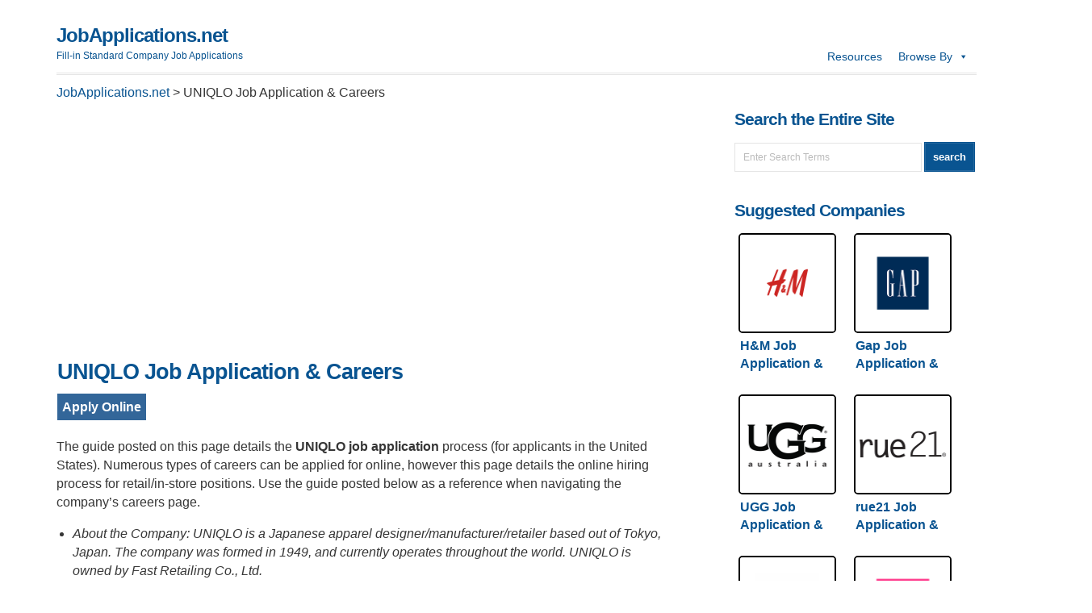

--- FILE ---
content_type: text/html; charset=utf-8
request_url: https://www.google.com/recaptcha/api2/aframe
body_size: 268
content:
<!DOCTYPE HTML><html><head><meta http-equiv="content-type" content="text/html; charset=UTF-8"></head><body><script nonce="JCrI2-kiBjlbEjU6EjVVlQ">/** Anti-fraud and anti-abuse applications only. See google.com/recaptcha */ try{var clients={'sodar':'https://pagead2.googlesyndication.com/pagead/sodar?'};window.addEventListener("message",function(a){try{if(a.source===window.parent){var b=JSON.parse(a.data);var c=clients[b['id']];if(c){var d=document.createElement('img');d.src=c+b['params']+'&rc='+(localStorage.getItem("rc::a")?sessionStorage.getItem("rc::b"):"");window.document.body.appendChild(d);sessionStorage.setItem("rc::e",parseInt(sessionStorage.getItem("rc::e")||0)+1);localStorage.setItem("rc::h",'1769023478511');}}}catch(b){}});window.parent.postMessage("_grecaptcha_ready", "*");}catch(b){}</script></body></html>